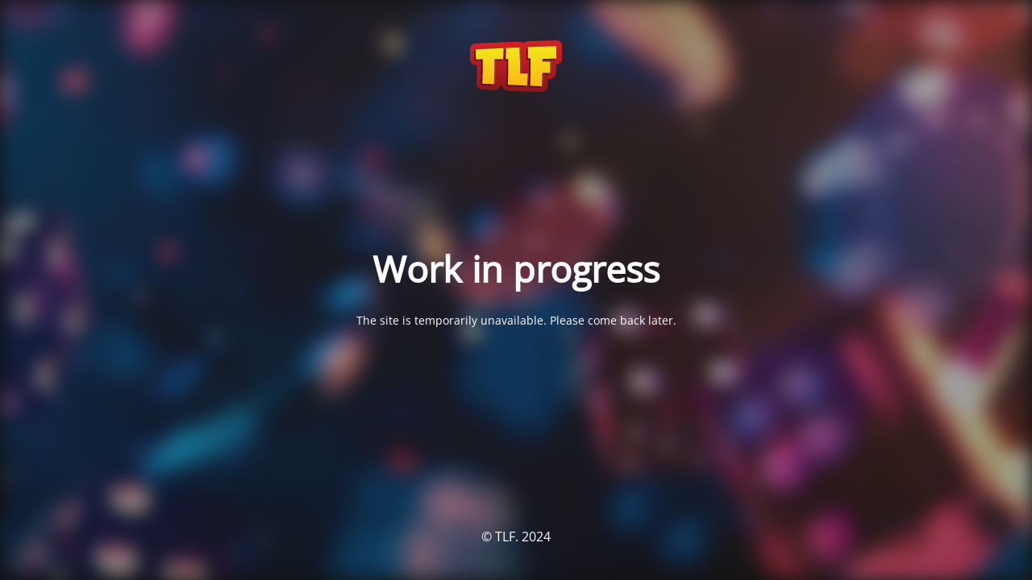

--- FILE ---
content_type: text/html; charset=UTF-8
request_url: https://www.tlf.com/
body_size: 1923
content:
<!DOCTYPE html>
<html lang="en-US">
<head>
	<meta charset="UTF-8" />
	<title>TLF | Site is undergoing maintenance</title>	<link rel="icon" href="https://www.tlf.com/wp-content/uploads/2022/12/cropped-tlf-favicon-32x32.png" sizes="32x32" />
<link rel="icon" href="https://www.tlf.com/wp-content/uploads/2022/12/cropped-tlf-favicon-192x192.png" sizes="192x192" />
<link rel="apple-touch-icon" href="https://www.tlf.com/wp-content/uploads/2022/12/cropped-tlf-favicon-180x180.png" />
<meta name="msapplication-TileImage" content="https://www.tlf.com/wp-content/uploads/2022/12/cropped-tlf-favicon-270x270.png" />
	<meta name="viewport" content="width=device-width, maximum-scale=1, initial-scale=1, minimum-scale=1">
	<meta name="description" content=""/>
	<meta http-equiv="X-UA-Compatible" content="" />
	<meta property="og:site_name" content="TLF - "/>
	<meta property="og:title" content="TLF | Site is undergoing maintenance"/>
	<meta property="og:type" content="Maintenance"/>
	<meta property="og:url" content="https://www.tlf.com"/>
	<meta property="og:description" content="The site is temporarily unavailable. Please come back later."/>
				<meta property="og:image" content="https://www.tlf.com/wp-content/uploads/2024/09/tlf-logo.svg" />
			<meta property="og:image:url" content="https://www.tlf.com/wp-content/uploads/2024/09/tlf-logo.svg"/>
			<meta property="og:image:secure_url" content="https://www.tlf.com/wp-content/uploads/2024/09/tlf-logo.svg"/>
			<meta property="og:image:type" content="svg"/>
			<link rel="profile" href="https://gmpg.org/xfn/11" />
	<link rel="pingback" href="https://www.tlf.com/xmlrpc.php" />
	<link rel='stylesheet' id='mtnc-style-css' href='https://www.tlf.com/wp-content/plugins/maintenance/load/css/style.css?ver=1731950833' type='text/css' media='all' />
<link rel='stylesheet' id='mtnc-fonts-css' href='https://www.tlf.com/wp-content/plugins/maintenance/load/css/fonts.css?ver=1731950833' type='text/css' media='all' />
<style type="text/css">body {background-color: #111111}.preloader {background-color: #111111}.bg-img img, .bg-img source{-webkit-filter: blur(12px);-moz-filter: blur(12px);-o-filter: blur(12px);-ms-filter: blur(12px);filter:blur(12px);filter:progid:DXImageTransform.Microsoft.Blur(PixelRadius=12, enabled='true');}body {font-family: Open Sans; }.site-title, .preloader i, .login-form, .login-form a.lost-pass, .btn-open-login-form, .site-content, .user-content-wrapper, .user-content, footer, .maintenance a{color: #ffffff;} a.close-user-content, #mailchimp-box form input[type="submit"], .login-form input#submit.button  {border-color:#ffffff} input[type="submit"]:hover{background-color:#ffffff} input:-webkit-autofill, input:-webkit-autofill:focus{-webkit-text-fill-color:#ffffff} body &gt; .login-form-container{background-color:#111111}.btn-open-login-form{background-color:#111111}input:-webkit-autofill, input:-webkit-autofill:focus{-webkit-box-shadow:0 0 0 50px #111111 inset}input[type='submit']:hover{color:#111111} #custom-subscribe #submit-subscribe:before{background-color:#111111} .site-content h2.heading {
	margin-bottom: 24px;
	font-weight: 700!important;
}
@media only screen and (max-width: 670px) {
    div.logo-box img {
        width: 114px!important;
		margin: 0 auto;
    }
}</style>	
    <!--[if IE]><script type="text/javascript" src="https://www.tlf.com/wp-content/plugins/maintenance/load/js/jquery.backstretch.min.js"></script><![endif]--><link rel="stylesheet" href="https://fonts.bunny.net/css?family=Open%20Sans:300,300italic,regular,italic,600,600italic,700,700italic,800,800italic:regular"></head>

<body class="maintenance ">

<div class="main-container">
	<div class="preloader"><i class="fi-widget" aria-hidden="true"></i></div>	<div id="wrapper">
		<div class="center logotype">
			<header>
				        <div class="logo-box" rel="home">
            <img src="https://www.tlf.com/wp-content/uploads/2024/09/tlf-logo.svg" srcset="https://www.tlf.com/wp-content/uploads/2024/09/tlf-logo.svg 2x" width="114" height="64" alt="logo">
        </div>
    			</header>
		</div>
		<div id="content" class="site-content">
			<div class="center">
                <h2 class="heading font-center" style="font-weight:normal;font-style:normal">Work in progress</h2><div class="description" style="font-weight:normal;font-style:normal"><p>The site is temporarily unavailable. Please come back later.</p>
</div>			</div>
		</div>
	</div> <!-- end wrapper -->
	<footer>
		<div class="center">
			<div style="font-weight:normal;font-style:normal">© TLF. 2024</div>		</div>
	</footer>
					<picture class="bg-img">
						<img src="https://www.tlf.com/wp-content/uploads/2024/09/Quantum-Entanglement-and-Instantaneous-Gambling-Outcomes-comp.webp">
		</picture>
	</div>

<!--[if !IE]><!--><script type="bb4fcfd3f48d4e17ce7bc1a8-text/javascript" src="https://www.tlf.com/wp-includes/js/jquery/jquery.min.js?ver=3.7.1" id="jquery-core-js"></script>
<script type="bb4fcfd3f48d4e17ce7bc1a8-text/javascript" src="https://www.tlf.com/wp-includes/js/jquery/jquery-migrate.min.js?ver=3.4.1" id="jquery-migrate-js"></script>
<!--<![endif]--><script type="bb4fcfd3f48d4e17ce7bc1a8-text/javascript" id="_frontend-js-extra">
/* <![CDATA[ */
var mtnc_front_options = {"body_bg":"https://www.tlf.com/wp-content/uploads/2024/09/Quantum-Entanglement-and-Instantaneous-Gambling-Outcomes-comp.webp","gallery_array":[],"blur_intensity":"12","font_link":["Open Sans:300,300italic,regular,italic,600,600italic,700,700italic,800,800italic:regular"]};
//# sourceURL=_frontend-js-extra
/* ]]> */
</script>
<script type="bb4fcfd3f48d4e17ce7bc1a8-text/javascript" src="https://www.tlf.com/wp-content/plugins/maintenance/load/js/jquery.frontend.js?ver=1731950833" id="_frontend-js"></script>

<script src="/cdn-cgi/scripts/7d0fa10a/cloudflare-static/rocket-loader.min.js" data-cf-settings="bb4fcfd3f48d4e17ce7bc1a8-|49" defer></script><script defer src="https://static.cloudflareinsights.com/beacon.min.js/vcd15cbe7772f49c399c6a5babf22c1241717689176015" integrity="sha512-ZpsOmlRQV6y907TI0dKBHq9Md29nnaEIPlkf84rnaERnq6zvWvPUqr2ft8M1aS28oN72PdrCzSjY4U6VaAw1EQ==" data-cf-beacon='{"version":"2024.11.0","token":"ded736a1ffed4ecbb3b784a80860fe53","r":1,"server_timing":{"name":{"cfCacheStatus":true,"cfEdge":true,"cfExtPri":true,"cfL4":true,"cfOrigin":true,"cfSpeedBrain":true},"location_startswith":null}}' crossorigin="anonymous"></script>
</body>
</html>


--- FILE ---
content_type: image/svg+xml
request_url: https://www.tlf.com/wp-content/uploads/2024/09/tlf-logo.svg
body_size: 1522
content:
<svg xmlns="http://www.w3.org/2000/svg" width="114" height="64" fill="none"><g clip-path="url(#a)"><path fill="url(#b)" d="M114.213 7.152a7.262 7.262 0 0 0-2.236-5.134A7.095 7.095 0 0 0 107.019 0h-.235c-11.77.386-23.686.772-35.396 1.172a7.19 7.19 0 0 0-5.105 2.39 7.13 7.13 0 0 0-4.914-1.945h-.309l-11.813.505-4.914.208a6.844 6.844 0 0 0-1.574.252 7.002 7.002 0 0 0-1.25-.119h-.31L6.629 3.932C2.67 4.11-.42 7.463-.287 11.455c.132 4.08.206 8.205.22 12.286 0 1.943.78 3.813 2.163 5.178a7.18 7.18 0 0 0 5.046 2.077h.133l1.28-.03a412.649 412.649 0 0 1-.486 22.599c-.088 1.928.574 3.828 1.883 5.252a7.178 7.178 0 0 0 5.017 2.36l7.209.31 7.208.313h.31c6.825 0 8.93-7.226 8.93-7.226s1.161 3.768 2.853 5.564c1.324 1.41 3.104 2.285 5.032 2.374l11.96.504 11.96.505h.31a7.18 7.18 0 0 0 1.603-.178 7.279 7.279 0 0 0 1.883.34l.72.03 13.844.58h.31c3.81 0 7.002-3.013 7.193-6.9.162-3.16.294-6.35.398-9.526l2.25.03h.354c3.869 0 7.046-3.087 7.208-6.99.133-3.605.235-7.255.294-10.89h.368c3.899-.06 7.032-3.235 7.091-7.167.059-5.193.044-10.475-.044-15.698ZM29.71 54.544c-4.81-.208-9.621-.4-14.432-.609.5-10.119.618-20.238.382-30.358-2.839.045-5.678.104-8.518.149-.014-4.17-.088-8.34-.22-12.509 10.165-.43 20.331-.86 30.482-1.305-.103 4.303-.28 8.665-.5 12.968-.015.178-.015.341-.015.52-2.236.044-4.487.073-6.723.118a427.99 427.99 0 0 1-.456 31.026Zm17.11.727c.485-9.54.661-19.111.544-28.667.441-.86.706-1.84.765-2.863a435.1 435.1 0 0 0 .574-13.814v-.505c4.222-.178 8.444-.356 12.666-.549.56 10.787.736 21.574.53 32.361l5.958.09a442.915 442.915 0 0 1-.515 14.718v.075l-20.523-.846Zm60.214-32.495c-5.797.09-11.608.193-17.404.282.03 1.172.044 2.36.059 3.531 3.31-.03 6.62-.074 9.93-.104a505.938 505.938 0 0 1-.323 14.17l-9.637-.133a477.174 477.174 0 0 1-.559 16.53c-3.707-.164-7.429-.312-11.136-.475.397-4.912.706-9.897.956-14.823a7.318 7.318 0 0 0-1.942-5.327 6.71 6.71 0 0 0-1.824-1.41 510.02 510.02 0 0 0-.103-12.553c-1.074.015-2.133.045-3.207.06 0-4.689-.074-9.378-.22-14.066 11.798-.401 23.596-.787 35.395-1.173.088 5.15.088 10.328.015 15.491Z"/><path fill="#60062E" d="M13.395 55.835c4.81.207 9.622.4 14.432.608.53-10.342.677-20.684.47-31.026 3.59-.06 7.165-.119 10.755-.193.265-4.525.441-9.05.574-13.591L5.054 13.102c.132 4.17.22 8.339.22 12.508 2.84-.044 5.679-.104 8.518-.148.221 10.134.089 20.268-.397 30.373ZM44.937 57.17c7.973.341 15.947.668 23.92 1.01.398-4.957.721-9.913.957-14.883-3.266-.045-6.532-.104-9.813-.149.206-10.787.03-21.589-.53-32.36l-16.726.711c-.103 4.57-.28 9.126-.53 13.68 1.074-.014 2.133-.029 3.207-.059.22 10.684.059 21.382-.485 32.05ZM73.139 24.364c.25 11.321.073 22.657-.5 33.978 4.854.208 9.71.416 14.564.609.28-5.505.47-11.01.559-16.53l9.636.134c.177-4.718.294-9.437.324-14.17-3.31.03-6.62.074-9.93.104-.015-1.172-.03-2.36-.06-3.532 5.797-.089 11.608-.192 17.404-.282.074-5.163.074-10.327-.014-15.505-11.8.386-23.598.771-35.396 1.172.147 4.689.22 9.378.22 14.066l3.193-.044Z"/><path fill="url(#c)" d="M15.278 53.935c4.81.208 9.621.4 14.432.609.53-10.342.677-20.684.47-31.026 3.59-.06 7.165-.119 10.755-.193.265-4.526.441-9.051.574-13.592l-34.572 1.47c.132 4.169.22 8.338.22 12.508 2.84-.045 5.679-.104 8.518-.149.22 10.134.103 20.254-.397 30.373Z"/><path fill="url(#d)" d="M46.82 55.27c7.973.342 15.947.668 23.92 1.01.398-4.956.722-9.912.957-14.883-3.266-.044-6.532-.103-9.813-.148a456.56 456.56 0 0 0-.53-32.361L44.629 9.6c-.103 4.57-.28 9.125-.53 13.68 1.074-.015 2.133-.03 3.207-.059a447.93 447.93 0 0 1-.485 32.05Z"/><path fill="url(#e)" d="M75.036 22.45c.25 11.321.074 22.657-.5 33.978 4.855.208 9.71.416 14.564.609.28-5.505.471-11.01.56-16.53l9.635.134c.177-4.718.295-9.437.324-14.17-3.31.03-6.62.074-9.93.104-.015-1.172-.03-2.36-.059-3.532 5.796-.089 11.607-.193 17.404-.282.073-5.163.073-10.327-.015-15.505-11.799.386-23.597.771-35.396 1.172.147 4.689.22 9.377.22 14.066 1.06 0 2.12-.03 3.193-.044Z"/></g><defs><linearGradient id="b" x1="57.003" x2="57.003" y1="3.27" y2="64.24" gradientUnits="userSpaceOnUse"><stop stop-color="#D42027"/><stop offset=".999" stop-color="#8A181B"/></linearGradient><linearGradient id="c" x1="24.208" x2="24.208" y1="7.056" y2="58.4" gradientUnits="userSpaceOnUse"><stop stop-color="#F3EA1D"/><stop offset="1" stop-color="#FBB315"/></linearGradient><linearGradient id="d" x1="57.903" x2="57.903" y1="6.043" y2="60.353" gradientUnits="userSpaceOnUse"><stop stop-color="#F3EA1D"/><stop offset="1" stop-color="#FBB315"/></linearGradient><linearGradient id="e" x1="89.351" x2="89.351" y1="4.293" y2="61.333" gradientUnits="userSpaceOnUse"><stop stop-color="#F3EA1D"/><stop offset="1" stop-color="#FBB315"/></linearGradient><clipPath id="a"><path fill="#fff" d="M0 0h114v64H0z"/></clipPath></defs></svg>